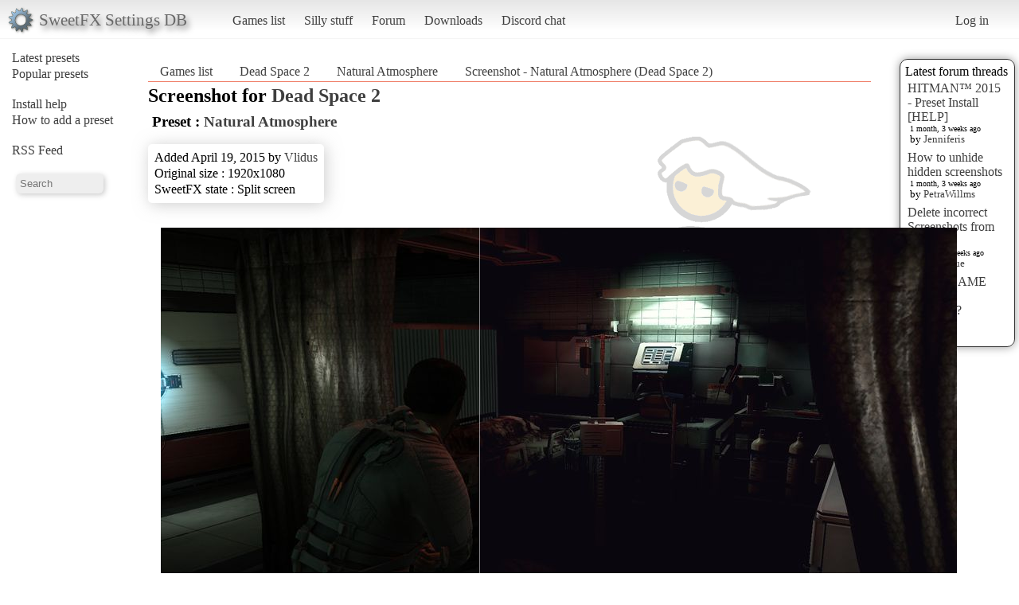

--- FILE ---
content_type: text/html; charset=utf-8
request_url: https://sfx.thelazy.net/games/screenshot/23071/
body_size: 2693
content:
<!DOCTYPE html>
<html>
<head>
    <title>Screenshot - Natural Atmosphere (Dead Space 2)</title>
    <link rel="stylesheet" href="/static/css/pcmr/pcmr.css?1" />
    <link rel="shortcut icon" href="/static/logo.png" />
    <script src="https://ajax.googleapis.com/ajax/libs/jquery/1.8.3/jquery.min.js"></script>
    
</head>
<body>
    <div id="top">
        <div id="logoblock">
            <div id="logotext">SweetFX Settings DB</div>
        </div>
        <ul class="horizmenu">
            <li>
                <a href="/games/">Games list</a>
                <a href="/silly/">Silly stuff</a>
                <a href="/forum/">Forum</a>
                <a href="/downloads/">Downloads</a>
                <a href="https://discord.gg/SwuyHvY">Discord chat</a>
            </li>
        </ul>
        <ul class="horizmenu usermenu">
            
                <li>
                    <a href="/accounts/login/?next=/games/screenshot/23071/">Log in</a>
                </li>
            
            
        </ul>
    </div>


    <div id="sidemenu">
        <ul class="list">
    <li><a href="/games/preset/newlist/">Latest presets</a></li>
    <li><a href="/games/preset/popularlist/">Popular presets</a></li>
    <br/>
    <li><a href="/games/view/install/">Install help</a></li>
    <li><a href="/games/view/addgame/">How to add a preset</a></li>
    <br/>
    <li><a class="rss" href="/games/rss/">RSS Feed</a></li>
    <br/>
    <li><input id="isearch" name="search" placeholder="Search"/></li>
    <script>
        function position_under(parentelem, underelem, loffset) {
            var top = parentelem.offset().top + parentelem.outerHeight();
            var left = parentelem.offset().left + loffset;
            underelem.offset({top: top, left: left});
        }
        function search(query) {
            $(".searchdiv").remove();
            
            var sdiv = $("<div/>").addClass("searchdiv");
            sdiv.click( function () {
                sdiv.remove();
            });
            var rdiv = $("<div/>").addClass("searchdivresult");
            
            sdiv.append(rdiv);
            $("body").append(sdiv);
            position_under($("#isearch"), sdiv, -5);
            rdiv.append($("<span/>").text("Searching..."));
            
            $.get("/games/game/search/", {"query": query}, function (data) {
                rdiv.empty();
                
                $.each(data, function (i, val) {
                    var tdiv = $("<div/>").addClass("stitle").text(i);
                    var rl = $("<ul/>").addClass("sresults");
                    rdiv.append(tdiv);
                    rdiv.append(rl);
                    if ($.isEmptyObject(val)) {
                       rdiv.append($("<span/>").text("No results!")); 
                    }
                    $.each(val, function (ii, ival) {
                        console.log("Loop : " + ii + " | " + ival);
                        var l = $("<a/>").text(ival.title);
                        l.attr("href", ival.url);
                        var li = $("<li/>");
                        li.append(l);
                        rl.append(li);
                    });
                });
            });
        }
        $("#isearch").keydown(function (event) {
            if (event.which == 13) {
                search($("#isearch").val());
                $("#isearch").val("");
            }
        });
    </script>
</ul>
    </div>

    <div id="rightside">
        
        



<div id="latestposts" class="box">
    <div class="header">Latest forum threads</div>
    
        <div class="entry">
            <div class="title"><a href="/forum/presets/358/">HITMAN™ 2015 - Preset Install [HELP]</a></div>
            <div class="updated">1 month, 3 weeks ago</div>
            <div class="updatedby">by 
                <a href="/users/u/Jenniferis/">Jenniferis</a>

            </div>
        </div>
    
        <div class="entry">
            <div class="title"><a href="/forum/troubleshooting/194153/">How to unhide hidden screenshots</a></div>
            <div class="updated">1 month, 3 weeks ago</div>
            <div class="updatedby">by 
                <a href="/users/u/PetraWillms/">PetraWillms</a>

            </div>
        </div>
    
        <div class="entry">
            <div class="title"><a href="/forum/troubleshooting/194128/">Delete incorrect Screenshots from Presets?</a></div>
            <div class="updated">2 months, 2 weeks ago</div>
            <div class="updatedby">by 
                <a href="/users/u/Terrasque/">Terrasque</a>

            </div>
        </div>
    
        <div class="entry">
            <div class="title"><a href="/forum/general/553/">WHAT GAME DO YOU WANT???</a></div>
            <div class="updated">4 months ago</div>
            <div class="updatedby">by 
                <a href="/users/u/djgrege/">djgrege</a>

            </div>
        </div>
    
</div>

    </div>

    <div id="main">
        
<div id="breads">
    <ul class="horizmenu">
        <li><a href="/games/">Games list</a></li>
        <li><a href="/games/game/30/">Dead Space 2</a></li>
        <li><a href="/games/preset/3466/">Natural Atmosphere</a></li>
        <li><a href="/games/screenshot/23071/">Screenshot - Natural Atmosphere (Dead Space 2)</a></li>
    </ul>
</div>
<div id="presetscreenshotdetail">
    

    <h2>Screenshot for <a href="/games/game/30/">Dead Space 2</a></h2>
    <h3>Preset : <a href="/games/preset/3466/">Natural Atmosphere</a></h3>
    <div id="infobox">
        <div class="infoline">Added April 19, 2015 by <a href="/users/u/Vlidus/">Vlidus</a>
</div>
        <div class="infoline">Original size : 1920x1080</div>
        <div class="infoline">SweetFX state : Split screen</div>
    </div>
    
    <div id="screenshot">
        <a href="/games/screenshot/23071/full/">
            <img src="/media/medthumb/2025/02/19/deadspace2_2015-04-19_11-49-17-092.png" class="imgscreen"/>

            
                <span id="sfxon" class="sfxstat">SweetFX ON</span>
                <div class="comparecontainer" style="display:hidden">
                    <img src="/media/medthumb/2025/02/19/deadspace2_2015-04-19_11-49-17-784.png" class="shotcompare"/>
                    <span id="sfxoff" class="sfxstat">SweetFX OFF</span>
                </div>
            
        </a>
    </div>
    <p>Click the image for full resolution</p>
    
    <div id="commentwrap">

        <a id="comments"><h2>Comments</h2></a>

        <div id="commentslist">
            
        </div>

        <div id="commentform">
            
            <p>You need to be <a href="/accounts/login/?next=/games/screenshot/23071/">logged in</a> to post a comment</p>
            
        </div>
    </div>


    <script>
        $(window).load(function () {
            var sfxon = $("#sfxon");
            var sfxoff = $("#sfxoff");

            var cc = $(".comparecontainer");
            var iw = $(".imgscreen").width();
            var ih = $(".imgscreen").height();
            var image = $(".imgscreen").offset();

            cc.css( {
                "position": "absolute",
                "top" : image.top,
                "left": image.left,
                "display": "block",
            });

            sfxon.css( {
                "position": "absolute",
                "top" : image.top + ih - sfxon.outerHeight(),
                "left": image.left + iw - sfxon.outerWidth(),
                "display": "block",
            });

            sfxoff.css( {
                "position": "absolute",
                "top" : ih - sfxoff.outerHeight(),
                "left": 0,
                "display": "block",
            });

            $("#screenshot").mouseleave(function() {
                $(".sfxstat").fadeIn(400);
            });

            $("#screenshot").mouseenter(function() {
                $(".sfxstat").fadeOut(300);
            });

            $("#screenshot").mousemove(function (e) {
                cc.css("width", e.pageX - image.left);
            });
        });
    </script>
</div>

        <div id="footer"></div>
    </div>



<script type="text/javascript">
  var _gaq = _gaq || [];
  _gaq.push(['_setAccount', 'UA-7375938-9']);
  _gaq.push(['_trackPageview']);

  (function() {
    var ga = document.createElement('script'); ga.type = 'text/javascript'; ga.async = true;
    ga.src = ('https:' == document.location.protocol ? 'https://ssl' : 'http://www') + '.google-analytics.com/ga.js';
    var s = document.getElementsByTagName('script')[0]; s.parentNode.insertBefore(ga, s);
  })();

</script>
</body>
</html>
